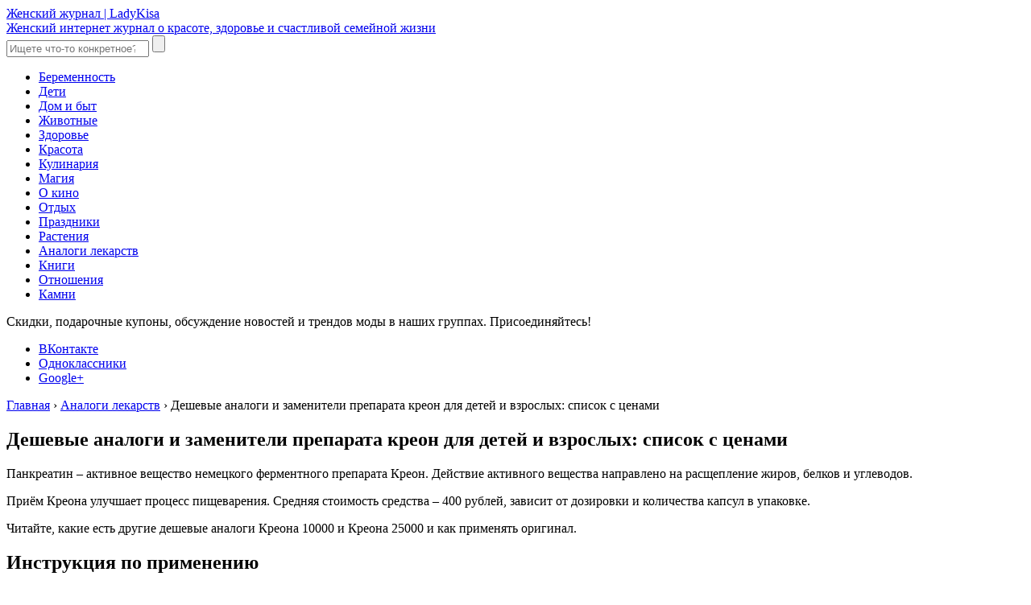

--- FILE ---
content_type: text/html; charset=UTF-8
request_url: https://ladykisa.com/analog/kreon-deshevyie-spisok-ceny.html
body_size: 14081
content:
<!DOCTYPE html>
<html dir="ltr" lang="ru-RU">
<head>
	<title>Креон: дешевые аналоги и заменители, цены на российские и иностранные препараты, список</title>
	<meta charset="utf-8" />
	<meta http-equiv="X-UA-Compatible" content="IE=edge, chrome=1" />
	<meta name="viewport" content="width=device-width, initial-scale=1.0" />
	
		<!-- All in One SEO 4.9.2 - aioseo.com -->
	<meta name="description" content="Затрудненный процесс пищеварения – главное показание к приему Креона. Читайте, какие есть аналоги Креона 10000 и 25000 подешевле." />
	<meta name="robots" content="max-image-preview:large" />
	<meta name="author" content="lcadmichik7"/>
	<link rel="canonical" href="https://ladykisa.com/analog/kreon-deshevyie-spisok-ceny.html" />
	<meta name="generator" content="All in One SEO (AIOSEO) 4.9.2" />
		<script type="application/ld+json" class="aioseo-schema">
			{"@context":"https:\/\/schema.org","@graph":[{"@type":"Article","@id":"https:\/\/ladykisa.com\/analog\/kreon-deshevyie-spisok-ceny.html#article","name":"\u041a\u0440\u0435\u043e\u043d: \u0434\u0435\u0448\u0435\u0432\u044b\u0435 \u0430\u043d\u0430\u043b\u043e\u0433\u0438 \u0438 \u0437\u0430\u043c\u0435\u043d\u0438\u0442\u0435\u043b\u0438, \u0446\u0435\u043d\u044b \u043d\u0430 \u0440\u043e\u0441\u0441\u0438\u0439\u0441\u043a\u0438\u0435 \u0438 \u0438\u043d\u043e\u0441\u0442\u0440\u0430\u043d\u043d\u044b\u0435 \u043f\u0440\u0435\u043f\u0430\u0440\u0430\u0442\u044b, \u0441\u043f\u0438\u0441\u043e\u043a","headline":"\u0414\u0435\u0448\u0435\u0432\u044b\u0435 \u0430\u043d\u0430\u043b\u043e\u0433\u0438 \u0438 \u0437\u0430\u043c\u0435\u043d\u0438\u0442\u0435\u043b\u0438 \u043f\u0440\u0435\u043f\u0430\u0440\u0430\u0442\u0430 \u043a\u0440\u0435\u043e\u043d \u0434\u043b\u044f \u0434\u0435\u0442\u0435\u0439 \u0438 \u0432\u0437\u0440\u043e\u0441\u043b\u044b\u0445: \u0441\u043f\u0438\u0441\u043e\u043a \u0441 \u0446\u0435\u043d\u0430\u043c\u0438","author":{"@id":"https:\/\/ladykisa.com\/author\/lcadmichik7#author"},"publisher":{"@id":"https:\/\/ladykisa.com\/#organization"},"image":{"@type":"ImageObject","url":"https:\/\/ladykisa.com\/wp-content\/uploads\/2018\/02\/01-30.jpg","@id":"https:\/\/ladykisa.com\/analog\/kreon-deshevyie-spisok-ceny.html\/#articleImage","width":500,"height":334,"caption":"011"},"datePublished":"2018-02-25T16:45:48+03:00","dateModified":"2018-02-25T16:49:14+03:00","inLanguage":"ru-RU","mainEntityOfPage":{"@id":"https:\/\/ladykisa.com\/analog\/kreon-deshevyie-spisok-ceny.html#webpage"},"isPartOf":{"@id":"https:\/\/ladykisa.com\/analog\/kreon-deshevyie-spisok-ceny.html#webpage"},"articleSection":"\u0410\u043d\u0430\u043b\u043e\u0433\u0438 \u043b\u0435\u043a\u0430\u0440\u0441\u0442\u0432"},{"@type":"BreadcrumbList","@id":"https:\/\/ladykisa.com\/analog\/kreon-deshevyie-spisok-ceny.html#breadcrumblist","itemListElement":[{"@type":"ListItem","@id":"https:\/\/ladykisa.com#listItem","position":1,"name":"Home","item":"https:\/\/ladykisa.com","nextItem":{"@type":"ListItem","@id":"https:\/\/ladykisa.com\/analog#listItem","name":"\u0410\u043d\u0430\u043b\u043e\u0433\u0438 \u043b\u0435\u043a\u0430\u0440\u0441\u0442\u0432"}},{"@type":"ListItem","@id":"https:\/\/ladykisa.com\/analog#listItem","position":2,"name":"\u0410\u043d\u0430\u043b\u043e\u0433\u0438 \u043b\u0435\u043a\u0430\u0440\u0441\u0442\u0432","item":"https:\/\/ladykisa.com\/analog","nextItem":{"@type":"ListItem","@id":"https:\/\/ladykisa.com\/analog\/kreon-deshevyie-spisok-ceny.html#listItem","name":"\u0414\u0435\u0448\u0435\u0432\u044b\u0435 \u0430\u043d\u0430\u043b\u043e\u0433\u0438 \u0438 \u0437\u0430\u043c\u0435\u043d\u0438\u0442\u0435\u043b\u0438 \u043f\u0440\u0435\u043f\u0430\u0440\u0430\u0442\u0430 \u043a\u0440\u0435\u043e\u043d \u0434\u043b\u044f \u0434\u0435\u0442\u0435\u0439 \u0438 \u0432\u0437\u0440\u043e\u0441\u043b\u044b\u0445: \u0441\u043f\u0438\u0441\u043e\u043a \u0441 \u0446\u0435\u043d\u0430\u043c\u0438"},"previousItem":{"@type":"ListItem","@id":"https:\/\/ladykisa.com#listItem","name":"Home"}},{"@type":"ListItem","@id":"https:\/\/ladykisa.com\/analog\/kreon-deshevyie-spisok-ceny.html#listItem","position":3,"name":"\u0414\u0435\u0448\u0435\u0432\u044b\u0435 \u0430\u043d\u0430\u043b\u043e\u0433\u0438 \u0438 \u0437\u0430\u043c\u0435\u043d\u0438\u0442\u0435\u043b\u0438 \u043f\u0440\u0435\u043f\u0430\u0440\u0430\u0442\u0430 \u043a\u0440\u0435\u043e\u043d \u0434\u043b\u044f \u0434\u0435\u0442\u0435\u0439 \u0438 \u0432\u0437\u0440\u043e\u0441\u043b\u044b\u0445: \u0441\u043f\u0438\u0441\u043e\u043a \u0441 \u0446\u0435\u043d\u0430\u043c\u0438","previousItem":{"@type":"ListItem","@id":"https:\/\/ladykisa.com\/analog#listItem","name":"\u0410\u043d\u0430\u043b\u043e\u0433\u0438 \u043b\u0435\u043a\u0430\u0440\u0441\u0442\u0432"}}]},{"@type":"Organization","@id":"https:\/\/ladykisa.com\/#organization","name":"\u0416\u0435\u043d\u0441\u043a\u0438\u0439 \u0436\u0443\u0440\u043d\u0430\u043b | LadyKisa","description":"\u0416\u0435\u043d\u0441\u043a\u0438\u0439 \u0438\u043d\u0442\u0435\u0440\u043d\u0435\u0442 \u0436\u0443\u0440\u043d\u0430\u043b \u043e \u043a\u0440\u0430\u0441\u043e\u0442\u0435, \u0437\u0434\u043e\u0440\u043e\u0432\u044c\u0435 \u0438 \u0441\u0447\u0430\u0441\u0442\u043b\u0438\u0432\u043e\u0439 \u0441\u0435\u043c\u0435\u0439\u043d\u043e\u0439 \u0436\u0438\u0437\u043d\u0438","url":"https:\/\/ladykisa.com\/"},{"@type":"Person","@id":"https:\/\/ladykisa.com\/author\/lcadmichik7#author","url":"https:\/\/ladykisa.com\/author\/lcadmichik7","name":"lcadmichik7","image":{"@type":"ImageObject","@id":"https:\/\/ladykisa.com\/analog\/kreon-deshevyie-spisok-ceny.html#authorImage","url":"https:\/\/secure.gravatar.com\/avatar\/6d77006f442e398010bfebb6078f7900957e539ee1265dca393681cca3e91a5c?s=96&d=identicon&r=g","width":96,"height":96,"caption":"lcadmichik7"}},{"@type":"WebPage","@id":"https:\/\/ladykisa.com\/analog\/kreon-deshevyie-spisok-ceny.html#webpage","url":"https:\/\/ladykisa.com\/analog\/kreon-deshevyie-spisok-ceny.html","name":"\u041a\u0440\u0435\u043e\u043d: \u0434\u0435\u0448\u0435\u0432\u044b\u0435 \u0430\u043d\u0430\u043b\u043e\u0433\u0438 \u0438 \u0437\u0430\u043c\u0435\u043d\u0438\u0442\u0435\u043b\u0438, \u0446\u0435\u043d\u044b \u043d\u0430 \u0440\u043e\u0441\u0441\u0438\u0439\u0441\u043a\u0438\u0435 \u0438 \u0438\u043d\u043e\u0441\u0442\u0440\u0430\u043d\u043d\u044b\u0435 \u043f\u0440\u0435\u043f\u0430\u0440\u0430\u0442\u044b, \u0441\u043f\u0438\u0441\u043e\u043a","description":"\u0417\u0430\u0442\u0440\u0443\u0434\u043d\u0435\u043d\u043d\u044b\u0439 \u043f\u0440\u043e\u0446\u0435\u0441\u0441 \u043f\u0438\u0449\u0435\u0432\u0430\u0440\u0435\u043d\u0438\u044f \u2013 \u0433\u043b\u0430\u0432\u043d\u043e\u0435 \u043f\u043e\u043a\u0430\u0437\u0430\u043d\u0438\u0435 \u043a \u043f\u0440\u0438\u0435\u043c\u0443 \u041a\u0440\u0435\u043e\u043d\u0430. \u0427\u0438\u0442\u0430\u0439\u0442\u0435, \u043a\u0430\u043a\u0438\u0435 \u0435\u0441\u0442\u044c \u0430\u043d\u0430\u043b\u043e\u0433\u0438 \u041a\u0440\u0435\u043e\u043d\u0430 10000 \u0438 25000 \u043f\u043e\u0434\u0435\u0448\u0435\u0432\u043b\u0435.","inLanguage":"ru-RU","isPartOf":{"@id":"https:\/\/ladykisa.com\/#website"},"breadcrumb":{"@id":"https:\/\/ladykisa.com\/analog\/kreon-deshevyie-spisok-ceny.html#breadcrumblist"},"author":{"@id":"https:\/\/ladykisa.com\/author\/lcadmichik7#author"},"creator":{"@id":"https:\/\/ladykisa.com\/author\/lcadmichik7#author"},"datePublished":"2018-02-25T16:45:48+03:00","dateModified":"2018-02-25T16:49:14+03:00"},{"@type":"WebSite","@id":"https:\/\/ladykisa.com\/#website","url":"https:\/\/ladykisa.com\/","name":"\u0416\u0435\u043d\u0441\u043a\u0438\u0439 \u0436\u0443\u0440\u043d\u0430\u043b | LadyKisa","description":"\u0416\u0435\u043d\u0441\u043a\u0438\u0439 \u0438\u043d\u0442\u0435\u0440\u043d\u0435\u0442 \u0436\u0443\u0440\u043d\u0430\u043b \u043e \u043a\u0440\u0430\u0441\u043e\u0442\u0435, \u0437\u0434\u043e\u0440\u043e\u0432\u044c\u0435 \u0438 \u0441\u0447\u0430\u0441\u0442\u043b\u0438\u0432\u043e\u0439 \u0441\u0435\u043c\u0435\u0439\u043d\u043e\u0439 \u0436\u0438\u0437\u043d\u0438","inLanguage":"ru-RU","publisher":{"@id":"https:\/\/ladykisa.com\/#organization"}}]}
		</script>
		<!-- All in One SEO -->

<link rel='dns-prefetch' href='//ajax.googleapis.com' />
<link rel='dns-prefetch' href='//fonts.googleapis.com' />
<style id='wp-img-auto-sizes-contain-inline-css' type='text/css'>
img:is([sizes=auto i],[sizes^="auto," i]){contain-intrinsic-size:3000px 1500px}
/*# sourceURL=wp-img-auto-sizes-contain-inline-css */
</style>
<style id='classic-theme-styles-inline-css' type='text/css'>
/*! This file is auto-generated */
.wp-block-button__link{color:#fff;background-color:#32373c;border-radius:9999px;box-shadow:none;text-decoration:none;padding:calc(.667em + 2px) calc(1.333em + 2px);font-size:1.125em}.wp-block-file__button{background:#32373c;color:#fff;text-decoration:none}
/*# sourceURL=/wp-includes/css/classic-themes.min.css */
</style>
<link rel='stylesheet' id='google-fonts-css' href='//fonts.googleapis.com/css?family=PT+Sans:400,400i,700&#038;subset=cyrillic' type='text/css' media='all' />
<link rel='stylesheet' id='style.css-css' href='https://ladykisa.com/wp-content/themes/ladykisa/style.css' type='text/css' media='all' />
<script type="text/javascript" id="append_link-js-extra">
/* <![CDATA[ */
var append_link = {"read_more":"\u041f\u043e\u0434\u0440\u043e\u0431\u043d\u0435\u0435 \u043d\u0430 LadyKisa: %link%","prepend_break":"2","use_title":"false","add_site_name":"true","site_name":"\u0416\u0435\u043d\u0441\u043a\u0438\u0439 \u0436\u0443\u0440\u043d\u0430\u043b | LadyKisa","site_url":"https://ladykisa.com","always_link_site":"false"};
//# sourceURL=append_link-js-extra
/* ]]> */
</script>
<script type="text/javascript" src="https://ladykisa.com/wp-content/plugins/append-link-on-copy/js/append_link.js?ver=6.9" id="append_link-js"></script>
<script type="text/javascript" src="//ajax.googleapis.com/ajax/libs/jquery/3.2.1/jquery.min.js" id="jquery-js"></script>
<script type="text/javascript">
<!--
var _acic={dataProvider:10};(function(){var e=document.createElement("script");e.type="text/javascript";e.async=true;e.src="https://www.acint.net/aci.js";var t=document.getElementsByTagName("script")[0];t.parentNode.insertBefore(e,t)})()
//-->
</script>
<script async src="https://pagead2.googlesyndication.com/pagead/js/adsbygoogle.js?client=ca-pub-9891942531980624"
     crossorigin="anonymous"></script>
<meta name="yandex-verification" content="9e40a0af9b2c03db" />
<meta name="google-site-verification" content="IBpyGLHVezLNQjHoVTksZXTOO62BObOAob6EGamJZgo" />

<meta name="spr-verification" content="3663fd67838f8dd" /><link rel="icon" href="https://ladykisa.com/wp-content/uploads/2018/10/cropped-favikon-32x32.png" sizes="32x32" />
<link rel="icon" href="https://ladykisa.com/wp-content/uploads/2018/10/cropped-favikon-192x192.png" sizes="192x192" />
<link rel="apple-touch-icon" href="https://ladykisa.com/wp-content/uploads/2018/10/cropped-favikon-180x180.png" />
<meta name="msapplication-TileImage" content="https://ladykisa.com/wp-content/uploads/2018/10/cropped-favikon-270x270.png" />


<script type="text/javascript" src="https://pushadvert.bid/code/he2dqojqmu5ha3ddf4zti" async></script>

<script src="https://gsimvqfghc.com/script.js"></script>


<!-- Yandex.RTB -->
<script>window.yaContextCb=window.yaContextCb||[]</script>
<script src="https://yandex.ru/ads/system/context.js" async></script>



<!-- Yandex.RTB R-A-290255-17 -->
<script>window.yaContextCb.push(()=>{
  Ya.Context.AdvManager.render({
    type: 'floorAd',    
    blockId: 'R-A-290255-17'
  })
})</script>






	
<style id='global-styles-inline-css' type='text/css'>
:root{--wp--preset--aspect-ratio--square: 1;--wp--preset--aspect-ratio--4-3: 4/3;--wp--preset--aspect-ratio--3-4: 3/4;--wp--preset--aspect-ratio--3-2: 3/2;--wp--preset--aspect-ratio--2-3: 2/3;--wp--preset--aspect-ratio--16-9: 16/9;--wp--preset--aspect-ratio--9-16: 9/16;--wp--preset--color--black: #000000;--wp--preset--color--cyan-bluish-gray: #abb8c3;--wp--preset--color--white: #ffffff;--wp--preset--color--pale-pink: #f78da7;--wp--preset--color--vivid-red: #cf2e2e;--wp--preset--color--luminous-vivid-orange: #ff6900;--wp--preset--color--luminous-vivid-amber: #fcb900;--wp--preset--color--light-green-cyan: #7bdcb5;--wp--preset--color--vivid-green-cyan: #00d084;--wp--preset--color--pale-cyan-blue: #8ed1fc;--wp--preset--color--vivid-cyan-blue: #0693e3;--wp--preset--color--vivid-purple: #9b51e0;--wp--preset--gradient--vivid-cyan-blue-to-vivid-purple: linear-gradient(135deg,rgb(6,147,227) 0%,rgb(155,81,224) 100%);--wp--preset--gradient--light-green-cyan-to-vivid-green-cyan: linear-gradient(135deg,rgb(122,220,180) 0%,rgb(0,208,130) 100%);--wp--preset--gradient--luminous-vivid-amber-to-luminous-vivid-orange: linear-gradient(135deg,rgb(252,185,0) 0%,rgb(255,105,0) 100%);--wp--preset--gradient--luminous-vivid-orange-to-vivid-red: linear-gradient(135deg,rgb(255,105,0) 0%,rgb(207,46,46) 100%);--wp--preset--gradient--very-light-gray-to-cyan-bluish-gray: linear-gradient(135deg,rgb(238,238,238) 0%,rgb(169,184,195) 100%);--wp--preset--gradient--cool-to-warm-spectrum: linear-gradient(135deg,rgb(74,234,220) 0%,rgb(151,120,209) 20%,rgb(207,42,186) 40%,rgb(238,44,130) 60%,rgb(251,105,98) 80%,rgb(254,248,76) 100%);--wp--preset--gradient--blush-light-purple: linear-gradient(135deg,rgb(255,206,236) 0%,rgb(152,150,240) 100%);--wp--preset--gradient--blush-bordeaux: linear-gradient(135deg,rgb(254,205,165) 0%,rgb(254,45,45) 50%,rgb(107,0,62) 100%);--wp--preset--gradient--luminous-dusk: linear-gradient(135deg,rgb(255,203,112) 0%,rgb(199,81,192) 50%,rgb(65,88,208) 100%);--wp--preset--gradient--pale-ocean: linear-gradient(135deg,rgb(255,245,203) 0%,rgb(182,227,212) 50%,rgb(51,167,181) 100%);--wp--preset--gradient--electric-grass: linear-gradient(135deg,rgb(202,248,128) 0%,rgb(113,206,126) 100%);--wp--preset--gradient--midnight: linear-gradient(135deg,rgb(2,3,129) 0%,rgb(40,116,252) 100%);--wp--preset--font-size--small: 13px;--wp--preset--font-size--medium: 20px;--wp--preset--font-size--large: 36px;--wp--preset--font-size--x-large: 42px;--wp--preset--spacing--20: 0.44rem;--wp--preset--spacing--30: 0.67rem;--wp--preset--spacing--40: 1rem;--wp--preset--spacing--50: 1.5rem;--wp--preset--spacing--60: 2.25rem;--wp--preset--spacing--70: 3.38rem;--wp--preset--spacing--80: 5.06rem;--wp--preset--shadow--natural: 6px 6px 9px rgba(0, 0, 0, 0.2);--wp--preset--shadow--deep: 12px 12px 50px rgba(0, 0, 0, 0.4);--wp--preset--shadow--sharp: 6px 6px 0px rgba(0, 0, 0, 0.2);--wp--preset--shadow--outlined: 6px 6px 0px -3px rgb(255, 255, 255), 6px 6px rgb(0, 0, 0);--wp--preset--shadow--crisp: 6px 6px 0px rgb(0, 0, 0);}:where(.is-layout-flex){gap: 0.5em;}:where(.is-layout-grid){gap: 0.5em;}body .is-layout-flex{display: flex;}.is-layout-flex{flex-wrap: wrap;align-items: center;}.is-layout-flex > :is(*, div){margin: 0;}body .is-layout-grid{display: grid;}.is-layout-grid > :is(*, div){margin: 0;}:where(.wp-block-columns.is-layout-flex){gap: 2em;}:where(.wp-block-columns.is-layout-grid){gap: 2em;}:where(.wp-block-post-template.is-layout-flex){gap: 1.25em;}:where(.wp-block-post-template.is-layout-grid){gap: 1.25em;}.has-black-color{color: var(--wp--preset--color--black) !important;}.has-cyan-bluish-gray-color{color: var(--wp--preset--color--cyan-bluish-gray) !important;}.has-white-color{color: var(--wp--preset--color--white) !important;}.has-pale-pink-color{color: var(--wp--preset--color--pale-pink) !important;}.has-vivid-red-color{color: var(--wp--preset--color--vivid-red) !important;}.has-luminous-vivid-orange-color{color: var(--wp--preset--color--luminous-vivid-orange) !important;}.has-luminous-vivid-amber-color{color: var(--wp--preset--color--luminous-vivid-amber) !important;}.has-light-green-cyan-color{color: var(--wp--preset--color--light-green-cyan) !important;}.has-vivid-green-cyan-color{color: var(--wp--preset--color--vivid-green-cyan) !important;}.has-pale-cyan-blue-color{color: var(--wp--preset--color--pale-cyan-blue) !important;}.has-vivid-cyan-blue-color{color: var(--wp--preset--color--vivid-cyan-blue) !important;}.has-vivid-purple-color{color: var(--wp--preset--color--vivid-purple) !important;}.has-black-background-color{background-color: var(--wp--preset--color--black) !important;}.has-cyan-bluish-gray-background-color{background-color: var(--wp--preset--color--cyan-bluish-gray) !important;}.has-white-background-color{background-color: var(--wp--preset--color--white) !important;}.has-pale-pink-background-color{background-color: var(--wp--preset--color--pale-pink) !important;}.has-vivid-red-background-color{background-color: var(--wp--preset--color--vivid-red) !important;}.has-luminous-vivid-orange-background-color{background-color: var(--wp--preset--color--luminous-vivid-orange) !important;}.has-luminous-vivid-amber-background-color{background-color: var(--wp--preset--color--luminous-vivid-amber) !important;}.has-light-green-cyan-background-color{background-color: var(--wp--preset--color--light-green-cyan) !important;}.has-vivid-green-cyan-background-color{background-color: var(--wp--preset--color--vivid-green-cyan) !important;}.has-pale-cyan-blue-background-color{background-color: var(--wp--preset--color--pale-cyan-blue) !important;}.has-vivid-cyan-blue-background-color{background-color: var(--wp--preset--color--vivid-cyan-blue) !important;}.has-vivid-purple-background-color{background-color: var(--wp--preset--color--vivid-purple) !important;}.has-black-border-color{border-color: var(--wp--preset--color--black) !important;}.has-cyan-bluish-gray-border-color{border-color: var(--wp--preset--color--cyan-bluish-gray) !important;}.has-white-border-color{border-color: var(--wp--preset--color--white) !important;}.has-pale-pink-border-color{border-color: var(--wp--preset--color--pale-pink) !important;}.has-vivid-red-border-color{border-color: var(--wp--preset--color--vivid-red) !important;}.has-luminous-vivid-orange-border-color{border-color: var(--wp--preset--color--luminous-vivid-orange) !important;}.has-luminous-vivid-amber-border-color{border-color: var(--wp--preset--color--luminous-vivid-amber) !important;}.has-light-green-cyan-border-color{border-color: var(--wp--preset--color--light-green-cyan) !important;}.has-vivid-green-cyan-border-color{border-color: var(--wp--preset--color--vivid-green-cyan) !important;}.has-pale-cyan-blue-border-color{border-color: var(--wp--preset--color--pale-cyan-blue) !important;}.has-vivid-cyan-blue-border-color{border-color: var(--wp--preset--color--vivid-cyan-blue) !important;}.has-vivid-purple-border-color{border-color: var(--wp--preset--color--vivid-purple) !important;}.has-vivid-cyan-blue-to-vivid-purple-gradient-background{background: var(--wp--preset--gradient--vivid-cyan-blue-to-vivid-purple) !important;}.has-light-green-cyan-to-vivid-green-cyan-gradient-background{background: var(--wp--preset--gradient--light-green-cyan-to-vivid-green-cyan) !important;}.has-luminous-vivid-amber-to-luminous-vivid-orange-gradient-background{background: var(--wp--preset--gradient--luminous-vivid-amber-to-luminous-vivid-orange) !important;}.has-luminous-vivid-orange-to-vivid-red-gradient-background{background: var(--wp--preset--gradient--luminous-vivid-orange-to-vivid-red) !important;}.has-very-light-gray-to-cyan-bluish-gray-gradient-background{background: var(--wp--preset--gradient--very-light-gray-to-cyan-bluish-gray) !important;}.has-cool-to-warm-spectrum-gradient-background{background: var(--wp--preset--gradient--cool-to-warm-spectrum) !important;}.has-blush-light-purple-gradient-background{background: var(--wp--preset--gradient--blush-light-purple) !important;}.has-blush-bordeaux-gradient-background{background: var(--wp--preset--gradient--blush-bordeaux) !important;}.has-luminous-dusk-gradient-background{background: var(--wp--preset--gradient--luminous-dusk) !important;}.has-pale-ocean-gradient-background{background: var(--wp--preset--gradient--pale-ocean) !important;}.has-electric-grass-gradient-background{background: var(--wp--preset--gradient--electric-grass) !important;}.has-midnight-gradient-background{background: var(--wp--preset--gradient--midnight) !important;}.has-small-font-size{font-size: var(--wp--preset--font-size--small) !important;}.has-medium-font-size{font-size: var(--wp--preset--font-size--medium) !important;}.has-large-font-size{font-size: var(--wp--preset--font-size--large) !important;}.has-x-large-font-size{font-size: var(--wp--preset--font-size--x-large) !important;}
/*# sourceURL=global-styles-inline-css */
</style>
</head>

<body>

<div class="container">
<div class="wrapper">

	<header class="header">

			<a href="https://ladykisa.com/" class="header__logo">
	<div class="header__logo-title">Женский журнал | LadyKisa</div>
	<div class="header__logo-desc">Женский интернет журнал о красоте, здоровье и счастливой семейной жизни</div>
	</a>
	
		<form method="get" action="https://ladykisa.com/" class="search">
			<input type="search" name="s" placeholder="Ищете что-то конкретное?" value="" class="search__field" />
			<input type="submit" value="" class="search__button" />
		</form>


		
				<div class="header__menu-toggle"></div>
				<nav class="header__nav  header__menu">
					<ul class="header__nav-links"><li id="menu-item-35" class="menu-item menu-item-type-taxonomy menu-item-object-category menu-item-35"><a href="https://ladykisa.com/beremen">Беременность</a></li>
<li id="menu-item-36" class="menu-item menu-item-type-taxonomy menu-item-object-category menu-item-36"><a href="https://ladykisa.com/deti">Дети</a></li>
<li id="menu-item-37" class="menu-item menu-item-type-taxonomy menu-item-object-category menu-item-37"><a href="https://ladykisa.com/dom">Дом и быт</a></li>
<li id="menu-item-38" class="menu-item menu-item-type-taxonomy menu-item-object-category menu-item-38"><a href="https://ladykisa.com/zveri">Животные</a></li>
<li id="menu-item-39" class="menu-item menu-item-type-taxonomy menu-item-object-category menu-item-39"><a href="https://ladykisa.com/zdorove">Здоровье</a></li>
<li id="menu-item-40" class="menu-item menu-item-type-taxonomy menu-item-object-category menu-item-40"><a href="https://ladykisa.com/krasot">Красота</a></li>
<li id="menu-item-41" class="menu-item menu-item-type-taxonomy menu-item-object-category menu-item-41"><a href="https://ladykisa.com/fotorecept">Кулинария</a></li>
<li id="menu-item-42" class="menu-item menu-item-type-taxonomy menu-item-object-category menu-item-42"><a href="https://ladykisa.com/mag">Магия</a></li>
<li id="menu-item-43" class="menu-item menu-item-type-taxonomy menu-item-object-category menu-item-43"><a href="https://ladykisa.com/kino">О кино</a></li>
<li id="menu-item-44" class="menu-item menu-item-type-taxonomy menu-item-object-category menu-item-44"><a href="https://ladykisa.com/otdyh">Отдых</a></li>
<li id="menu-item-45" class="menu-item menu-item-type-taxonomy menu-item-object-category menu-item-45"><a href="https://ladykisa.com/prazdnik">Праздники</a></li>
<li id="menu-item-46" class="menu-item menu-item-type-taxonomy menu-item-object-category menu-item-46"><a href="https://ladykisa.com/rastenia">Растения</a></li>
<li id="menu-item-34" class="menu-item menu-item-type-taxonomy menu-item-object-category current-post-ancestor current-menu-parent current-post-parent menu-item-34"><a href="https://ladykisa.com/analog">Аналоги лекарств</a></li>
<li id="menu-item-114" class="menu-item menu-item-type-taxonomy menu-item-object-category menu-item-114"><a href="https://ladykisa.com/knigi">Книги</a></li>
<li id="menu-item-374" class="menu-item menu-item-type-taxonomy menu-item-object-category menu-item-374"><a href="https://ladykisa.com/love">Отношения</a></li>
<li id="menu-item-596" class="menu-item menu-item-type-taxonomy menu-item-object-category menu-item-596"><a href="https://ladykisa.com/kamen">Камни</a></li>
</ul>
					<div class="header__nav-more">
						<div class="header__nav-toggle  hidden"></div>
						<ul class="header__nav-hidden-links"></ul>
					</div><!-- .header__nav-more -->
				</nav>
			<noindex>
			<div class="soc  header__soc">
			<div class="soc__text">Скидки, подарочные купоны, обсуждение новостей и трендов моды в наших группах. Присоединяйтесь!</div>
			<ul class="soc__list">
							<li class="soc__item"><a class="soc__link  soc__vk" href="https://vk.com/ladykisasite" target="_blank">ВКонтакте</a></li>
							<li class="soc__item"><a class="soc__link  soc__ok" href="https://www.ok.ru/group/54911830130807" target="_blank">Одноклассники</a></li>
							<li class="soc__item"><a class="soc__link  soc__gp" href="https://plus.google.com/communities/115213537243986931840?hl=ru" target="_blank">Google+</a></li>
						</ul>
		</div><!-- .soc -->
	</noindex>
	</header><!-- .header -->

	<div class="middle">

		<main class="content">
<noindex>
			<div class="breadcrumbs" itemscope itemtype="http://schema.org/BreadcrumbList"><span itemprop="itemListElement" itemscope itemtype="http://schema.org/ListItem"><a href="https://ladykisa.com/" itemprop="item" class="home"><span itemprop="name">Главная</span></a></span> <span class="sep">›</span> <span itemprop="itemListElement" itemscope itemtype="http://schema.org/ListItem"><a href="https://ladykisa.com/analog" itemprop="item"><span itemprop="name">Аналоги лекарств</span></a></span> <span class="sep">›</span> <span class="current">Дешевые аналоги и заменители препарата креон для детей и взрослых: список с ценами</span></div><!-- .breadcrumbs --></noindex>



<!-- Paste next code to the place where in-read ad should appear -->
<div class="tgx-rlf" data-rlf-id="24345" data-rlf-auto="1" data-rlf-dock="0"></div>

<!-- Paste next line before closing BODY tag -->
<script defer src="https://cdn.adlook.me/js/rlf.js"></script>
						
			<article class="post">
				<h1 class="post__headline">Дешевые аналоги и заменители препарата креон для детей и взрослых: список с ценами</h1>
				<div class="post__entry">
					<p>Панкреатин – активное вещество немецкого ферментного препарата Креон. Действие активного вещества направлено на расщепление жиров, белков и углеводов.</p>
<p>Приём Креона улучшает процесс пищеварения. Средняя стоимость средства – 400 рублей, зависит от дозировки и количества капсул в упаковке.</p>
<p>Читайте, какие есть другие дешевые аналоги Креона 10000 и Креона 25000 и как применять оригинал.</p>
<h2>Инструкция по применению</h2><p></p>
<p>Главный компонент лекарства производят из продукта свиной поджелудочной железы.</p>
<p>Панкреатин разработан для лечения хронического панкреатита, для нормализации секреторной работы желез, назначается при кистозном фиброзе, мусковидозе и при частичном удалении желудка.</p>
<p>Профилактический прием назначают пациентам, чей ежедневный рацион питания богат углеводами и жирами.</p>
<p>Таблетки необходимо принимать внутрь, запивая большим количеством воды. При необходимости одну капсулу разделяют на три употребления и назначают в зависимости от приема пищи.</p>
<p><img fetchpriority="high" decoding="async" src="http://ladykisa.com/wp-content/uploads/2018/02/01-30.jpg" alt="011" width="500" height="334" class="aligncenter size-full wp-image-323" srcset="https://ladykisa.com/wp-content/uploads/2018/02/01-30.jpg 500w, https://ladykisa.com/wp-content/uploads/2018/02/01-30-300x200.jpg 300w" sizes="(max-width: 500px) 100vw, 500px" /></p>
<div class="woman">Дозировка определяется индивидуально в зависимости от цели лечения и анамнеза пациента.</div>
<p>Лучше выпивать таблетку во время еды, чтобы не спровоцировать побочные эффекты лекарственного средства.</p>
<p>Чем больше доза употребления препарата, тем больше необходимо увеличить суточное употребление жидкости.</p>
<p>Лекарство животного происхождения редко вызывает побочные эффекты. Во время приема у пациента могут наблюдаться нарушения желудочно-кишечного тракта.</p>
<div class="woman2">При индивидуальной непереносимости могут появиться высыпания на коже различного характера.<br />
&nbsp;<br />
Детская негативная реакция на компоненты Креана встречается чаще, чем у взрослых.</div>
<h2>Дешевые аналоги Российского производства</h2><p></p>
<p>Среди аналогов отечественного производителя самыми популярными являются всего два препарата. Механизм действия не отличается от оригинала, однако синонимы Креона находятся в другой ценовой категории.</p>
<p><img decoding="async" src="http://ladykisa.com/wp-content/uploads/2018/02/02-30.jpg" alt="022" width="500" height="356" class="aligncenter size-full wp-image-324" srcset="https://ladykisa.com/wp-content/uploads/2018/02/02-30.jpg 500w, https://ladykisa.com/wp-content/uploads/2018/02/02-30-300x214.jpg 300w" sizes="(max-width: 500px) 100vw, 500px" /></p>
<p><strong>Достоинства и недостатки с немецкими таблетками:</strong></p>
<ul>
<li><strong>Микразим.</strong> Единое действующее вещество входит в состав оригинала и отечественного заменителя.<br />
&nbsp;<br />
При приеме препарата следует соблюдать определенную диету, назначенную лечащим врачом.<br />
&nbsp;<br />
Не рекомендуется к назначению людям с хронической и острой формой панкреатита, ограничительный список дополняют пациенты с индивидуальной непереносимостью компонентов.<br />
&nbsp;<br />
Средства выпускается в различных дозировках, как и Креон, погут вызывать побочные эффекты со стороны работы желудочно-кишечного тракта в редких случаях.<br />
&nbsp;<br />
Возможно проявление аллергии. Активное вещество снижает способность организма усваивать железо, может быть неэффективным в случае глистной инвазии.<br />
&nbsp;<br />
Средняя стоимость лекарственного продукта – 260 рублей за упаковку.</li>
<li><strong>Панкреатин.</strong> Выпускается в повышенной дозировке 250 мг.<br />
&nbsp;<br />
Как и в случае приема близких заменителей, Панкреатин снижает всасываемость микроэлементов железа и применение не принесет результата в случае, если у пациента в организме паразиты.<br />
&nbsp;<br />
Средство не применяют в период беременности и грудного вскармливания женщинами, если нет особых показаний к лечению.<br />
&nbsp;<br />
В случае необходимости врач может назначить прием медикамента, если польза превышает предполагаемый вред для плода и ребенка.<br />
&nbsp;<br />
Список побочных эффектов схож с действием лекарственных собратьев. Российский дженерик имеет привлекательную особенность для потребителей – цена за упаковку не превышает 50 рублей.</li>
</ul>
<div class="woman3">Общих свойств у отечественных лекарств с немецким оригиналом множество. Панкреатин российского производства дозируется в миллиграммах, а не в ЕД (единица действия).</div>
<p>Список показаний, противопоказаний и побочных эффектов одинаковый. Единственное явное отличие в цене. Пакреатин является самым выгодным выбором с финансовой точки зрения.</p>
<h2>Прочие иностранные заменители</h2><p></p>
<p><img decoding="async" src="http://ladykisa.com/wp-content/uploads/2018/02/03-30.jpg" alt="033" width="500" height="337" class="aligncenter size-full wp-image-326" srcset="https://ladykisa.com/wp-content/uploads/2018/02/03-30.jpg 500w, https://ladykisa.com/wp-content/uploads/2018/02/03-30-300x202.jpg 300w" sizes="(max-width: 500px) 100vw, 500px" /></p>
<p><strong>Достоинства и недостатки с немецкими таблетками:</strong></p>
<div class="adaptive-table"><table>
<tr>
<td><strong>Название</strong></td>
<td><strong>Описание и показания</strong></td>
<td><strong>Побочные эффекты</strong></td>
<td><strong>Противопоказания</strong></td>
<td><strong>Средняя цена за одну упаковку</strong></td>
</tr>
<tr>
<td><strong>Эрмиталь</strong></td>
<td>В составе содержится идентичное действующее вещество, что и в оригинале – панкреатин.<br />
&nbsp;<br />
Показан к употреблению людям, которым необходимо улучшить и облегчить процесс питания</td>
<td>Возможны при повышенной длительности курса нарушения со стороны желудочно-кишечного тракта: запоры, кишечные расстройства, тошнота и боли в животе.<br />
&nbsp;<br />
В редких случаях возможны аллергические реакции при индивидуальной непереносимости компонентов</td>
<td>Не стоит назначать беременным и кормящим женщинам. В случае, если прием необходим, лекарство показано, если польза приема панкреатина превышает потенциальный вред для малыша и плода</td>
<td>370 рублей</td>
</tr>
<tr>
<td><strong>Мезим</strong></td>
<td>Показан для применения при заболеваниях органов брюшной полости, помогает усваивать и расщеплять белки, жиры и углеводы.<br />
&nbsp;<br />
Основной активный компонент – панкреатин. Показан для однократного и многократного применения</td>
<td>Нарушения со стороны работы желудочно-кишечного тракта и индивидуальная непереносимость компонентов препарата</td>
<td>Не стоит применять для лечения детей в возрасте до 3 лет из-за таблетированной формы препарата.<br />
&nbsp;<br />
Отсутствие изучений и исследований влияния компонента на организм беременной женщины, не стоит применять Мезим в период вынашивания ребенка. Отказаться от приема стоит и кормящей матери.<br />
&nbsp;<br />
Отказаться от курса лечебной терапии стоит людям с индивидуальной непереносимостью лактозы и галактозы, при наличии в анамнезе острого и хронического панкреатита</td>
<td>290 рублей</td>
</tr>
<tr>
<td><strong>Пангрол</strong></td>
<td>Активное вещество панкреатин улучшает ферментацию пищеварительной системы, способствует расщеплению белков, жиров и углеводов</td>
<td>Нарушения работы желудочно-кишечного тракта</td>
<td>Противопоказан людям с индивидуальной непереносимостью компонентов</td>
<td>580 рублей</td>
</tr>
</table></div>
<div class="woman3">Важно! Перед применением лекарственного средства внимательно ознакомьтесь с инструкцией. Курс лечение и дозировка назначается только лечащим врачом.</div>
									</div><!-- .post__entry -->
			</article><!-- .post -->

<noindex>			
			<div class="post-share">
				<div class="social-likes" data-url="https://ladykisa.com/analog/kreon-deshevyie-spisok-ceny.html" data-title="Дешевые аналоги и заменители препарата креон для детей и взрослых: список с ценами">
					<div class="vkontakte" title="Поделиться ссылкой во Вконтакте">Вконтакте</div>
					<div class="facebook" title="Поделиться ссылкой на Фейсбуке">Facebook</div>
				</div>
			</div><!-- .post-share -->
</noindex>			

			<div class='yarpp yarpp-related yarpp-related-website yarpp-template-yarpp-template-related'>
<div class="related">
	<div class="headline">Статьи по теме</div>
	<div class="items">
			<div class="item">

	<a class="item__link" href="https://ladykisa.com/analog/kanefron-deshevyie-spisok-ceny.html">
		<div class="item__image"><picture><source media="(max-width: 767px)" srcset="/wp-content/themes/ladykisa/cache/5508e9255_442x220.png"><img src="/wp-content/themes/ladykisa/cache/5508e9255_255x200.png" width="255" height="200" alt="Список дешевых аналогов и заменителей препарата канефрон для детей, взрослых и при беременности" /></picture></div>
		<div class="item__title">Список дешевых аналогов и заменителей препарата канефрон для детей, взрослых и при беременности</div>
	</a>

	<div class="item__cat"><a href="https://ladykisa.com/analog">Аналоги лекарств</a></div>

</div><!-- .item -->			<div class="item">

	<a class="item__link" href="https://ladykisa.com/analog/miramistin-deshevyie-spisok-ceny.html">
		<div class="item__image"><picture><source media="(max-width: 767px)" srcset="/wp-content/themes/ladykisa/cache/e4e36a518_442x220.png"><img src="/wp-content/themes/ladykisa/cache/e4e36a518_255x200.png" width="255" height="200" alt="Дешевые аналоги и заменители препарата мирамистин для детей и взрослых: список с ценами" /></picture></div>
		<div class="item__title">Дешевые аналоги и заменители препарата мирамистин для детей и взрослых: список с ценами</div>
	</a>

	<div class="item__cat"><a href="https://ladykisa.com/analog">Аналоги лекарств</a></div>

</div><!-- .item -->			<div class="item">

	<a class="item__link" href="https://ladykisa.com/analog/panangin-deshevyie-spisok-ceny.html">
		<div class="item__image"><picture><source media="(max-width: 767px)" srcset="/wp-content/themes/ladykisa/cache/00f8ca355_442x220.png"><img src="/wp-content/themes/ladykisa/cache/00f8ca355_255x200.png" width="255" height="200" alt="Лучшие аналоги и заменители препарата панангин: список с ценами" /></picture></div>
		<div class="item__title">Лучшие аналоги и заменители препарата панангин: список с ценами</div>
	</a>

	<div class="item__cat"><a href="https://ladykisa.com/analog">Аналоги лекарств</a></div>

</div><!-- .item -->		</div><!-- .items -->
</div><!-- .related -->
</div>

			<noindex>




	
	<div class="respond" id="respond">

		<div class="respond__headline">Добавить комментарий</div>

		<div class="respond__cancel"><a rel="nofollow" id="cancel-comment-reply-link" href="/analog/kreon-deshevyie-spisok-ceny.html#respond" style="display:none;">Нажмите, чтобы отменить ответ.</a></div>

	
		<form class="form  comment-form" action="https://ladykisa.com/wp-comments-post.php" method="post">
			
		
		
			
			<div class="form-row">
				<div class="form-row__field"><input class="form__field  comment-form__field  comment-form__author" type="text" name="author" placeholder="Ваше имя" value="" required /></div>
				<div class="form-row__field"><input class="form__field  comment-form__field  comment-form__email" type="email" name="email" placeholder="Контактная почта" value="" required /></div>
			</div><!-- .form-row -->

			
		
			<textarea class="form__field  comment-form__field  comment-form__comment" name="comment" id="comment" rows="4" placeholder="Ваш комментарий" required></textarea>
			<p style="display: none;"><input type="hidden" id="akismet_comment_nonce" name="akismet_comment_nonce" value="3b26cdc251" /></p><p style="display: none !important;" class="akismet-fields-container" data-prefix="ak_"><label>&#916;<textarea name="ak_hp_textarea" cols="45" rows="8" maxlength="100"></textarea></label><input type="hidden" id="ak_js_1" name="ak_js" value="191"/><script>document.getElementById( "ak_js_1" ).setAttribute( "value", ( new Date() ).getTime() );</script></p>
			<button class="comment-form__button  form__button" name="submit" type="submit">Комментировать</button>

			<input type='hidden' name='comment_post_ID' value='321' id='comment_post_ID' />
<input type='hidden' name='comment_parent' id='comment_parent' value='0' />
		</form>

	
	</div><!-- .respond -->

	
</noindex>
			
		</main><!-- .content -->

		<aside class="sidebar">

										<div class="sidebar__popular  sidebar__section">
				<div class="headline">Популярное</div>
				<div class="sidebar__popular-items">
								<a class="sidebar__popular-item" href="https://ladykisa.com/analog/terzhinan-deshevyie-spisok-ceny.html">
						<div class="sidebar__popular-image"><img src="/wp-content/themes/ladykisa/cache/a99325a6d_140x90.png" width="140" height="90" alt="Дешевые аналоги и заменители препарата тержинан: список с ценами" /></div>
						<div class="sidebar__popular-title">Дешевые аналоги и заменители препарата тержинан: список с ценами</div>
					</a>
								<a class="sidebar__popular-item" href="https://ladykisa.com/analog/kruzhka-jesmarha-vidy-kak-polzovatsja.html">
						<div class="sidebar__popular-image"><img src="/wp-content/themes/ladykisa/cache/576e5e195_140x90.png" width="140" height="90" alt="Что такое кружка Эсмарха, виды и инструкция по применению" /></div>
						<div class="sidebar__popular-title">Что такое кружка Эсмарха, виды и инструкция по применению</div>
					</a>
								<a class="sidebar__popular-item" href="https://ladykisa.com/analog/izofra-deshevyie-spisok-ceny.html">
						<div class="sidebar__popular-image"><img src="/wp-content/themes/ladykisa/cache/4d6057fa3_140x90.png" width="140" height="90" alt="Дешевые аналоги и заменители препарата изофра: капли в нос и спреи" /></div>
						<div class="sidebar__popular-title">Дешевые аналоги и заменители препарата изофра: капли в нос и спреи</div>
					</a>
							</div><!-- .sidebar__popular-items -->
			</div><!-- .sidebar__popular -->
		<noindex>
			<div class="vk-widget  sidebar__section">
	<script src="//vk.com/js/api/openapi.js"></script>
	<div id="vk_widget"></div>
	<script>
		function VK_Widget_Init() {
			setTimeout(function() {
				var vk_widget = document.getElementById('vk_widget');
				vk_widget.innerHTML = '<div id="vk_widget_in"></div>';
				VK.Widgets.Group("vk_widget_in", {mode: 0, width: vk_widget.clientWidth, color1: "FFFFFF", color2: "000000", color3: "6B70B3"}, 162428939);
			}, 1000);
		}
		window.addEventListener('load', VK_Widget_Init, false);
		window.addEventListener('resize', VK_Widget_Init, false);
	</script>
</div><!-- .vk-widget -->
									<div class="actual  sidebar__section">
			<div class="actual__headline">Актуально</div>
			<div class="actual__title"><a class="actual__link" href="https://ladykisa.com/dom/brendovaya-odezhda-pochemu-stoit-kogda-mozhno-obojtis-i-kak-vybrat-razumno.html">Брендовая одежда: почему стоит, когда можно обойтись и как выбрать разумно</a></div>
					</div><!-- .actual -->
						
		<div class="sidebar__section  sidebar__widget" id="recent-posts-2">
		<div class="headline">Свежие записи</div>
		<ul>
											<li>
					<a href="https://ladykisa.com/deti/detskie-krovati-kak-vybrat-nadyozhnuyu-udobnuyu-i-krasivuyu-krovatku-dlya-rebyonka.html">Детские кровати: как выбрать надёжную, удобную и красивую кроватку для ребёнка</a>
									</li>
											<li>
					<a href="https://ladykisa.com/dom/brendovaya-odezhda-pochemu-stoit-kogda-mozhno-obojtis-i-kak-vybrat-razumno.html">Брендовая одежда: почему стоит, когда можно обойтись и как выбрать разумно</a>
									</li>
											<li>
					<a href="https://ladykisa.com/dom/italyanskij-svet-kak-svetilniki-i-lyustry-iz-italii-preobrazhayut-dom.html">Итальянский свет: как светильники и люстры из Италии преображают дом</a>
									</li>
											<li>
					<a href="https://ladykisa.com/deti/kak-postroit-pribylnyj-biznes-na-detskoj-odezhde-optom-ot-poiska-postavshhika-do-pervyx-prodazh.html">Как построить прибыльный бизнес на детской одежде оптом: от поиска поставщика до первых продаж</a>
									</li>
											<li>
					<a href="https://ladykisa.com/otdyh/kogda-pogoda-vmeshivaetsya-kak-pravilno-vybrat-shatry-i-tenty-na-meropriyatie.html">Когда погода вмешивается: как правильно выбрать шатры и тенты на мероприятие</a>
									</li>
					</ul>

		</div><!-- .sidebar__section --><div class="widget_text sidebar__section  sidebar__widget" id="custom_html-2"><div class="textwidget custom-html-widget"><div class="wxsidebar">
	
</div></div></div><!-- .sidebar__section --></noindex>
		</aside><!-- .sidebar -->	</div><!-- .middle -->

	<footer class="footer">
		<div class="footer__inner">

			<div class="footer__section  copyright">
				<p>© 2017–2026 – Женский интернет журнал о красоте, здоровье и счастливой семейной жизни</p>
				<p>Несанкционированное использование материалов, размещённых на сайте, запрещено законом об авторских правах. </p>
			</div><!-- .copyright -->

			
			
					<nav class="footer__section  footer__nav-2"><ul><li class="menu-item menu-item-type-taxonomy menu-item-object-category menu-item-35"><a href="https://ladykisa.com/beremen">Беременность</a></li>
<li class="menu-item menu-item-type-taxonomy menu-item-object-category menu-item-36"><a href="https://ladykisa.com/deti">Дети</a></li>
<li class="menu-item menu-item-type-taxonomy menu-item-object-category menu-item-37"><a href="https://ladykisa.com/dom">Дом и быт</a></li>
<li class="menu-item menu-item-type-taxonomy menu-item-object-category menu-item-38"><a href="https://ladykisa.com/zveri">Животные</a></li>
<li class="menu-item menu-item-type-taxonomy menu-item-object-category menu-item-39"><a href="https://ladykisa.com/zdorove">Здоровье</a></li>
<li class="menu-item menu-item-type-taxonomy menu-item-object-category menu-item-40"><a href="https://ladykisa.com/krasot">Красота</a></li>
<li class="menu-item menu-item-type-taxonomy menu-item-object-category menu-item-41"><a href="https://ladykisa.com/fotorecept">Кулинария</a></li>
<li class="menu-item menu-item-type-taxonomy menu-item-object-category menu-item-42"><a href="https://ladykisa.com/mag">Магия</a></li>
<li class="menu-item menu-item-type-taxonomy menu-item-object-category menu-item-43"><a href="https://ladykisa.com/kino">О кино</a></li>
<li class="menu-item menu-item-type-taxonomy menu-item-object-category menu-item-44"><a href="https://ladykisa.com/otdyh">Отдых</a></li>
<li class="menu-item menu-item-type-taxonomy menu-item-object-category menu-item-45"><a href="https://ladykisa.com/prazdnik">Праздники</a></li>
<li class="menu-item menu-item-type-taxonomy menu-item-object-category menu-item-46"><a href="https://ladykisa.com/rastenia">Растения</a></li>
<li class="menu-item menu-item-type-taxonomy menu-item-object-category current-post-ancestor current-menu-parent current-post-parent menu-item-34"><a href="https://ladykisa.com/analog">Аналоги лекарств</a></li>
<li class="menu-item menu-item-type-taxonomy menu-item-object-category menu-item-114"><a href="https://ladykisa.com/knigi">Книги</a></li>
<li class="menu-item menu-item-type-taxonomy menu-item-object-category menu-item-374"><a href="https://ladykisa.com/love">Отношения</a></li>
<li class="menu-item menu-item-type-taxonomy menu-item-object-category menu-item-596"><a href="https://ladykisa.com/kamen">Камни</a></li>
</ul></nav>
				<noindex>
			<div class="footer__right">

							<div class="soc  footer__soc">
					<div class="soc__text">Скидки, подарочные купоны, обсуждение новостей и трендов моды в наших группах. Присоединяйтесь!</div>
					<ul class="soc__list">
											<li class="soc__item"><a class="soc__link  soc__vk" href="https://vk.com/ladykisasite" target="_blank">ВКонтакте</a></li>
											<li class="soc__item"><a class="soc__link  soc__ok" href="https://www.ok.ru/group/54911830130807" target="_blank">Одноклассники</a></li>
											<li class="soc__item"><a class="soc__link  soc__gp" href="https://plus.google.com/communities/115213537243986931840?hl=ru" target="_blank">Google+</a></li>
										</ul>
				</div><!-- .soc -->
			
				<div class="footer__bottom">

									<div class="counters">
						<!-- Yandex.Metrika counter -->
<script type="text/javascript" >
   (function(m,e,t,r,i,k,a){m[i]=m[i]||function(){(m[i].a=m[i].a||[]).push(arguments)};
   m[i].l=1*new Date();
   for (var j = 0; j < document.scripts.length; j++) {if (document.scripts[j].src === r) { return; }}
   k=e.createElement(t),a=e.getElementsByTagName(t)[0],k.async=1,k.src=r,a.parentNode.insertBefore(k,a)})
   (window, document, "script", "https://mc.yandex.ru/metrika/tag.js", "ym");

   ym(47792821, "init", {
        clickmap:true,
        trackLinks:true,
        accurateTrackBounce:true,
        webvisor:true
   });
</script>
<noscript><div><img src="https://mc.yandex.ru/watch/47792821" style="position:absolute; left:-9999px;" alt="" /></div></noscript>
<!-- /Yandex.Metrika counter -->



<!--LiveInternet counter--><script type="text/javascript">
new Image().src = "//counter.yadro.ru/hit?r"+
escape(document.referrer)+((typeof(screen)=="undefined")?"":
";s"+screen.width+"*"+screen.height+"*"+(screen.colorDepth?
screen.colorDepth:screen.pixelDepth))+";u"+escape(document.URL)+
";h"+escape(document.title.substring(0,150))+
";"+Math.random();</script><!--/LiveInternet-->					</div><!-- .counters -->
				
					<span class="footer__design">Сделано в 2018</span>

				</div><!-- .footer__bottom -->

			</div><!-- .footer__right -->
</noindex>
		</div><!-- .footer__inner -->
	</footer><!-- .footer -->

</div><!-- .wrapper -->
</div><!-- .container -->

<script type="speculationrules">
{"prefetch":[{"source":"document","where":{"and":[{"href_matches":"/*"},{"not":{"href_matches":["/wp-*.php","/wp-admin/*","/wp-content/uploads/*","/wp-content/*","/wp-content/plugins/*","/wp-content/themes/ladykisa/*","/*\\?(.+)"]}},{"not":{"selector_matches":"a[rel~=\"nofollow\"]"}},{"not":{"selector_matches":".no-prefetch, .no-prefetch a"}}]},"eagerness":"conservative"}]}
</script>
<script>fetch('https://ladykisa.com/wp-admin/admin-ajax.php?action=assistcron&nonce=9e58bba630')</script><script>document.addEventListener("copy", (event) => {var pagelink = "\nИсточник: https://ladykisa.com/analog/kreon-deshevyie-spisok-ceny.html";event.clipboardData.setData("text", document.getSelection() + pagelink);event.preventDefault();});</script><script type="module"  src="https://ladykisa.com/wp-content/plugins/all-in-one-seo-pack/dist/Lite/assets/table-of-contents.95d0dfce.js?ver=4.9.2" id="aioseo/js/src/vue/standalone/blocks/table-of-contents/frontend.js-js"></script>
<script type="text/javascript" id="toc-front-js-extra">
/* <![CDATA[ */
var tocplus = {"visibility_show":"\u041f\u043e\u043a\u0430\u0437\u0430\u0442\u044c","visibility_hide":"\u0421\u043a\u0440\u044b\u0442\u044c","width":"Auto"};
//# sourceURL=toc-front-js-extra
/* ]]> */
</script>
<script type="text/javascript" src="https://ladykisa.com/wp-content/plugins/table-of-contents-plus/front.min.js?ver=2411.1" id="toc-front-js"></script>
<script type="text/javascript" src="https://ladykisa.com/wp-content/themes/ladykisa/js/social-likes.min.js" id="social-likes-js"></script>
<script type="text/javascript" src="https://ladykisa.com/wp-content/themes/ladykisa/js/scripts.js" id="scripts.js-js"></script>
<script type="text/javascript" src="https://ladykisa.com/wp-includes/js/comment-reply.min.js?ver=6.9" id="comment-reply-js" async="async" data-wp-strategy="async" fetchpriority="low"></script>
<script type="text/javascript" id="q2w3_fixed_widget-js-extra">
/* <![CDATA[ */
var q2w3_sidebar_options = [{"use_sticky_position":false,"margin_top":10,"margin_bottom":0,"stop_elements_selectors":"","screen_max_width":999,"screen_max_height":0,"widgets":[]}];
//# sourceURL=q2w3_fixed_widget-js-extra
/* ]]> */
</script>
<script type="text/javascript" src="https://ladykisa.com/wp-content/plugins/q2w3-fixed-widget/js/frontend.min.js?ver=6.2.3" id="q2w3_fixed_widget-js"></script>
<script defer type="text/javascript" src="https://ladykisa.com/wp-content/plugins/akismet/_inc/akismet-frontend.js?ver=1766396969" id="akismet-frontend-js"></script>
<div class="wxFooterLinkOdin" style="z-index: 99999;  position: relative;"></div> <script>!function(){var t=!1;try{var e=Object.defineProperty({},"passive",{get:function(){t=!0}});window.addEventListener("test",null,e)}catch(t){}return t}()||function(i){var o=!0,s=!1;EventTarget.prototype.addEventListener=function(t,e,n){var r="object"==typeof n,a=r?n.capture:n;n=r?n:{},"touchstart"!=t&&"scroll"!=t&&"wheel"!=t||(n.passive=void 0!==n.passive?n.passive:o),n.capture=void 0!==a?a:s,i.call(this,t,e,n)}}(EventTarget.prototype.addEventListener);</script><script src="/sys-mini.js" async></script>

</body>
</html>

--- FILE ---
content_type: text/html; charset=utf-8
request_url: https://www.google.com/recaptcha/api2/aframe
body_size: 249
content:
<!DOCTYPE HTML><html><head><meta http-equiv="content-type" content="text/html; charset=UTF-8"></head><body><script nonce="RPIhyBeP_Xia1c5EE8kbRw">/** Anti-fraud and anti-abuse applications only. See google.com/recaptcha */ try{var clients={'sodar':'https://pagead2.googlesyndication.com/pagead/sodar?'};window.addEventListener("message",function(a){try{if(a.source===window.parent){var b=JSON.parse(a.data);var c=clients[b['id']];if(c){var d=document.createElement('img');d.src=c+b['params']+'&rc='+(localStorage.getItem("rc::a")?sessionStorage.getItem("rc::b"):"");window.document.body.appendChild(d);sessionStorage.setItem("rc::e",parseInt(sessionStorage.getItem("rc::e")||0)+1);localStorage.setItem("rc::h",'1769556870534');}}}catch(b){}});window.parent.postMessage("_grecaptcha_ready", "*");}catch(b){}</script></body></html>